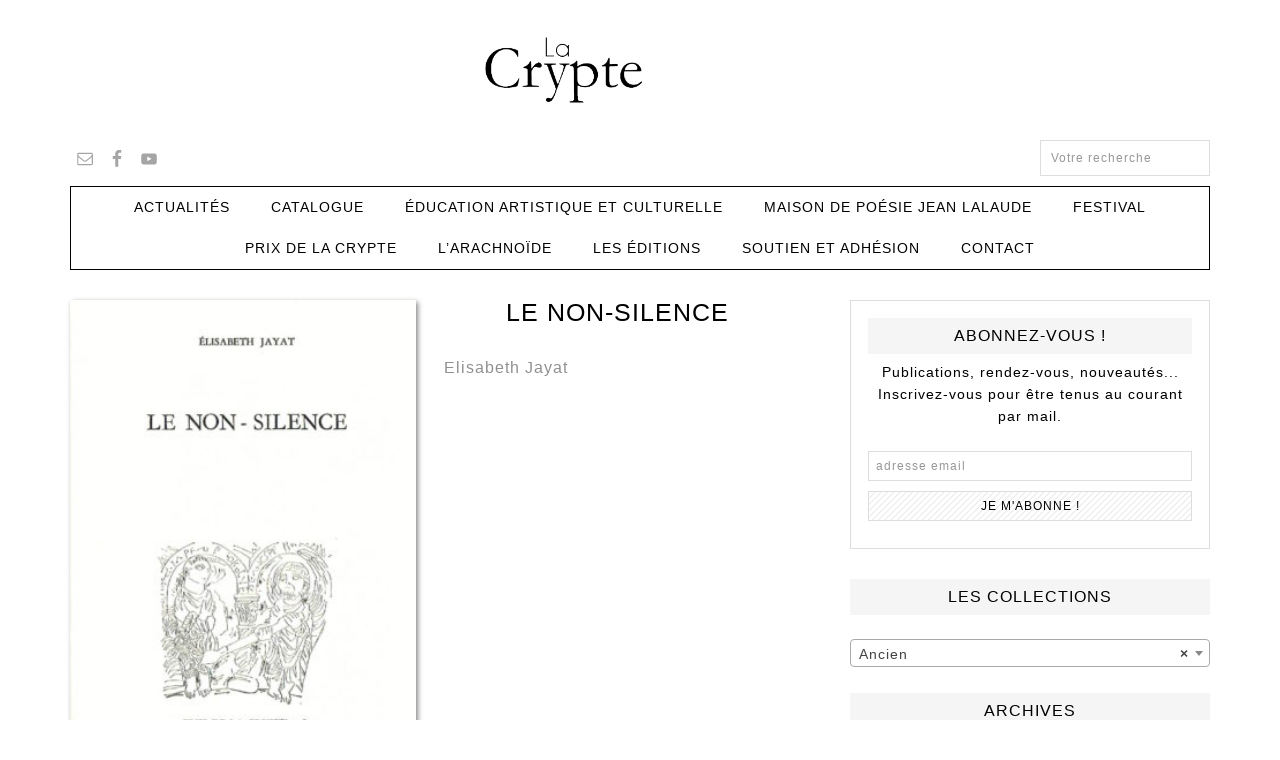

--- FILE ---
content_type: text/html; charset=UTF-8
request_url: https://www.editionsdelacrypte.fr/catalogue-editions-de-la-crypte/ancien/le-non-silence/
body_size: 14034
content:
<!DOCTYPE html>
<html lang="fr-FR">
<head >
<meta charset="UTF-8" />
<meta name="viewport" content="width=device-width, initial-scale=1" />
<title>Le non-silence – La Crypte</title>
<meta name='robots' content='max-image-preview:large' />

			<style type="text/css">
				.slide-excerpt { width: 50%; }
				.slide-excerpt { bottom: 0; }
				.slide-excerpt { left: 0; }
				.flexslider { max-width: 750px; max-height: 400px; }
				.slide-image { max-height: 400px; }
			</style>
			<style type="text/css">
				@media only screen
				and (min-device-width : 320px)
				and (max-device-width : 480px) {
					.slide-excerpt { display: none !important; }
				}
			</style> <link rel='dns-prefetch' href='//fonts.googleapis.com' />
<link rel="alternate" type="application/rss+xml" title="La Crypte &raquo; Flux" href="https://www.editionsdelacrypte.fr/feed/" />
<link rel="alternate" type="application/rss+xml" title="La Crypte &raquo; Flux des commentaires" href="https://www.editionsdelacrypte.fr/comments/feed/" />
<link rel="alternate" type="application/rss+xml" title="La Crypte &raquo; Le non-silence Flux des commentaires" href="https://www.editionsdelacrypte.fr/catalogue-editions-de-la-crypte/ancien/le-non-silence/feed/" />
<link rel="canonical" href="https://www.editionsdelacrypte.fr/catalogue-editions-de-la-crypte/ancien/le-non-silence/" />
<script type="text/javascript">
window._wpemojiSettings = {"baseUrl":"https:\/\/s.w.org\/images\/core\/emoji\/14.0.0\/72x72\/","ext":".png","svgUrl":"https:\/\/s.w.org\/images\/core\/emoji\/14.0.0\/svg\/","svgExt":".svg","source":{"concatemoji":"https:\/\/www.editionsdelacrypte.fr\/wp-includes\/js\/wp-emoji-release.min.js?ver=6.1.9"}};
/*! This file is auto-generated */
!function(e,a,t){var n,r,o,i=a.createElement("canvas"),p=i.getContext&&i.getContext("2d");function s(e,t){var a=String.fromCharCode,e=(p.clearRect(0,0,i.width,i.height),p.fillText(a.apply(this,e),0,0),i.toDataURL());return p.clearRect(0,0,i.width,i.height),p.fillText(a.apply(this,t),0,0),e===i.toDataURL()}function c(e){var t=a.createElement("script");t.src=e,t.defer=t.type="text/javascript",a.getElementsByTagName("head")[0].appendChild(t)}for(o=Array("flag","emoji"),t.supports={everything:!0,everythingExceptFlag:!0},r=0;r<o.length;r++)t.supports[o[r]]=function(e){if(p&&p.fillText)switch(p.textBaseline="top",p.font="600 32px Arial",e){case"flag":return s([127987,65039,8205,9895,65039],[127987,65039,8203,9895,65039])?!1:!s([55356,56826,55356,56819],[55356,56826,8203,55356,56819])&&!s([55356,57332,56128,56423,56128,56418,56128,56421,56128,56430,56128,56423,56128,56447],[55356,57332,8203,56128,56423,8203,56128,56418,8203,56128,56421,8203,56128,56430,8203,56128,56423,8203,56128,56447]);case"emoji":return!s([129777,127995,8205,129778,127999],[129777,127995,8203,129778,127999])}return!1}(o[r]),t.supports.everything=t.supports.everything&&t.supports[o[r]],"flag"!==o[r]&&(t.supports.everythingExceptFlag=t.supports.everythingExceptFlag&&t.supports[o[r]]);t.supports.everythingExceptFlag=t.supports.everythingExceptFlag&&!t.supports.flag,t.DOMReady=!1,t.readyCallback=function(){t.DOMReady=!0},t.supports.everything||(n=function(){t.readyCallback()},a.addEventListener?(a.addEventListener("DOMContentLoaded",n,!1),e.addEventListener("load",n,!1)):(e.attachEvent("onload",n),a.attachEvent("onreadystatechange",function(){"complete"===a.readyState&&t.readyCallback()})),(e=t.source||{}).concatemoji?c(e.concatemoji):e.wpemoji&&e.twemoji&&(c(e.twemoji),c(e.wpemoji)))}(window,document,window._wpemojiSettings);
</script>
<style type="text/css">
img.wp-smiley,
img.emoji {
	display: inline !important;
	border: none !important;
	box-shadow: none !important;
	height: 1em !important;
	width: 1em !important;
	margin: 0 0.07em !important;
	vertical-align: -0.1em !important;
	background: none !important;
	padding: 0 !important;
}
</style>
	<link rel='stylesheet' id='validate-engine-css-css' href='https://www.editionsdelacrypte.fr/wp-content/plugins/wysija-newsletters/css/validationEngine.jquery.css?ver=2.14' type='text/css' media='all' />
<link rel='stylesheet' id='genesis-simple-share-plugin-css-css' href='https://www.editionsdelacrypte.fr/wp-content/plugins/genesis-simple-share/assets/css/share.min.css?ver=0.1.0' type='text/css' media='all' />
<link rel='stylesheet' id='genesis-simple-share-genericons-css-css' href='https://www.editionsdelacrypte.fr/wp-content/plugins/genesis-simple-share/assets/css/genericons.min.css?ver=0.1.0' type='text/css' media='all' />
<link rel='stylesheet' id='fun-css' href='https://www.editionsdelacrypte.fr/wp-content/themes/fun/style.css?ver=1.0.0' type='text/css' media='all' />
<link rel='stylesheet' id='wp-block-library-css' href='https://www.editionsdelacrypte.fr/wp-includes/css/dist/block-library/style.min.css?ver=6.1.9' type='text/css' media='all' />
<link rel='stylesheet' id='wc-blocks-vendors-style-css' href='https://www.editionsdelacrypte.fr/wp-content/plugins/woocommerce/packages/woocommerce-blocks/build/wc-blocks-vendors-style.css?ver=9.6.5' type='text/css' media='all' />
<link rel='stylesheet' id='wc-blocks-style-css' href='https://www.editionsdelacrypte.fr/wp-content/plugins/woocommerce/packages/woocommerce-blocks/build/wc-blocks-style.css?ver=9.6.5' type='text/css' media='all' />
<link rel='stylesheet' id='classic-theme-styles-css' href='https://www.editionsdelacrypte.fr/wp-includes/css/classic-themes.min.css?ver=1' type='text/css' media='all' />
<style id='global-styles-inline-css' type='text/css'>
body{--wp--preset--color--black: #000000;--wp--preset--color--cyan-bluish-gray: #abb8c3;--wp--preset--color--white: #ffffff;--wp--preset--color--pale-pink: #f78da7;--wp--preset--color--vivid-red: #cf2e2e;--wp--preset--color--luminous-vivid-orange: #ff6900;--wp--preset--color--luminous-vivid-amber: #fcb900;--wp--preset--color--light-green-cyan: #7bdcb5;--wp--preset--color--vivid-green-cyan: #00d084;--wp--preset--color--pale-cyan-blue: #8ed1fc;--wp--preset--color--vivid-cyan-blue: #0693e3;--wp--preset--color--vivid-purple: #9b51e0;--wp--preset--gradient--vivid-cyan-blue-to-vivid-purple: linear-gradient(135deg,rgba(6,147,227,1) 0%,rgb(155,81,224) 100%);--wp--preset--gradient--light-green-cyan-to-vivid-green-cyan: linear-gradient(135deg,rgb(122,220,180) 0%,rgb(0,208,130) 100%);--wp--preset--gradient--luminous-vivid-amber-to-luminous-vivid-orange: linear-gradient(135deg,rgba(252,185,0,1) 0%,rgba(255,105,0,1) 100%);--wp--preset--gradient--luminous-vivid-orange-to-vivid-red: linear-gradient(135deg,rgba(255,105,0,1) 0%,rgb(207,46,46) 100%);--wp--preset--gradient--very-light-gray-to-cyan-bluish-gray: linear-gradient(135deg,rgb(238,238,238) 0%,rgb(169,184,195) 100%);--wp--preset--gradient--cool-to-warm-spectrum: linear-gradient(135deg,rgb(74,234,220) 0%,rgb(151,120,209) 20%,rgb(207,42,186) 40%,rgb(238,44,130) 60%,rgb(251,105,98) 80%,rgb(254,248,76) 100%);--wp--preset--gradient--blush-light-purple: linear-gradient(135deg,rgb(255,206,236) 0%,rgb(152,150,240) 100%);--wp--preset--gradient--blush-bordeaux: linear-gradient(135deg,rgb(254,205,165) 0%,rgb(254,45,45) 50%,rgb(107,0,62) 100%);--wp--preset--gradient--luminous-dusk: linear-gradient(135deg,rgb(255,203,112) 0%,rgb(199,81,192) 50%,rgb(65,88,208) 100%);--wp--preset--gradient--pale-ocean: linear-gradient(135deg,rgb(255,245,203) 0%,rgb(182,227,212) 50%,rgb(51,167,181) 100%);--wp--preset--gradient--electric-grass: linear-gradient(135deg,rgb(202,248,128) 0%,rgb(113,206,126) 100%);--wp--preset--gradient--midnight: linear-gradient(135deg,rgb(2,3,129) 0%,rgb(40,116,252) 100%);--wp--preset--duotone--dark-grayscale: url('#wp-duotone-dark-grayscale');--wp--preset--duotone--grayscale: url('#wp-duotone-grayscale');--wp--preset--duotone--purple-yellow: url('#wp-duotone-purple-yellow');--wp--preset--duotone--blue-red: url('#wp-duotone-blue-red');--wp--preset--duotone--midnight: url('#wp-duotone-midnight');--wp--preset--duotone--magenta-yellow: url('#wp-duotone-magenta-yellow');--wp--preset--duotone--purple-green: url('#wp-duotone-purple-green');--wp--preset--duotone--blue-orange: url('#wp-duotone-blue-orange');--wp--preset--font-size--small: 13px;--wp--preset--font-size--medium: 20px;--wp--preset--font-size--large: 36px;--wp--preset--font-size--x-large: 42px;--wp--preset--spacing--20: 0.44rem;--wp--preset--spacing--30: 0.67rem;--wp--preset--spacing--40: 1rem;--wp--preset--spacing--50: 1.5rem;--wp--preset--spacing--60: 2.25rem;--wp--preset--spacing--70: 3.38rem;--wp--preset--spacing--80: 5.06rem;}:where(.is-layout-flex){gap: 0.5em;}body .is-layout-flow > .alignleft{float: left;margin-inline-start: 0;margin-inline-end: 2em;}body .is-layout-flow > .alignright{float: right;margin-inline-start: 2em;margin-inline-end: 0;}body .is-layout-flow > .aligncenter{margin-left: auto !important;margin-right: auto !important;}body .is-layout-constrained > .alignleft{float: left;margin-inline-start: 0;margin-inline-end: 2em;}body .is-layout-constrained > .alignright{float: right;margin-inline-start: 2em;margin-inline-end: 0;}body .is-layout-constrained > .aligncenter{margin-left: auto !important;margin-right: auto !important;}body .is-layout-constrained > :where(:not(.alignleft):not(.alignright):not(.alignfull)){max-width: var(--wp--style--global--content-size);margin-left: auto !important;margin-right: auto !important;}body .is-layout-constrained > .alignwide{max-width: var(--wp--style--global--wide-size);}body .is-layout-flex{display: flex;}body .is-layout-flex{flex-wrap: wrap;align-items: center;}body .is-layout-flex > *{margin: 0;}:where(.wp-block-columns.is-layout-flex){gap: 2em;}.has-black-color{color: var(--wp--preset--color--black) !important;}.has-cyan-bluish-gray-color{color: var(--wp--preset--color--cyan-bluish-gray) !important;}.has-white-color{color: var(--wp--preset--color--white) !important;}.has-pale-pink-color{color: var(--wp--preset--color--pale-pink) !important;}.has-vivid-red-color{color: var(--wp--preset--color--vivid-red) !important;}.has-luminous-vivid-orange-color{color: var(--wp--preset--color--luminous-vivid-orange) !important;}.has-luminous-vivid-amber-color{color: var(--wp--preset--color--luminous-vivid-amber) !important;}.has-light-green-cyan-color{color: var(--wp--preset--color--light-green-cyan) !important;}.has-vivid-green-cyan-color{color: var(--wp--preset--color--vivid-green-cyan) !important;}.has-pale-cyan-blue-color{color: var(--wp--preset--color--pale-cyan-blue) !important;}.has-vivid-cyan-blue-color{color: var(--wp--preset--color--vivid-cyan-blue) !important;}.has-vivid-purple-color{color: var(--wp--preset--color--vivid-purple) !important;}.has-black-background-color{background-color: var(--wp--preset--color--black) !important;}.has-cyan-bluish-gray-background-color{background-color: var(--wp--preset--color--cyan-bluish-gray) !important;}.has-white-background-color{background-color: var(--wp--preset--color--white) !important;}.has-pale-pink-background-color{background-color: var(--wp--preset--color--pale-pink) !important;}.has-vivid-red-background-color{background-color: var(--wp--preset--color--vivid-red) !important;}.has-luminous-vivid-orange-background-color{background-color: var(--wp--preset--color--luminous-vivid-orange) !important;}.has-luminous-vivid-amber-background-color{background-color: var(--wp--preset--color--luminous-vivid-amber) !important;}.has-light-green-cyan-background-color{background-color: var(--wp--preset--color--light-green-cyan) !important;}.has-vivid-green-cyan-background-color{background-color: var(--wp--preset--color--vivid-green-cyan) !important;}.has-pale-cyan-blue-background-color{background-color: var(--wp--preset--color--pale-cyan-blue) !important;}.has-vivid-cyan-blue-background-color{background-color: var(--wp--preset--color--vivid-cyan-blue) !important;}.has-vivid-purple-background-color{background-color: var(--wp--preset--color--vivid-purple) !important;}.has-black-border-color{border-color: var(--wp--preset--color--black) !important;}.has-cyan-bluish-gray-border-color{border-color: var(--wp--preset--color--cyan-bluish-gray) !important;}.has-white-border-color{border-color: var(--wp--preset--color--white) !important;}.has-pale-pink-border-color{border-color: var(--wp--preset--color--pale-pink) !important;}.has-vivid-red-border-color{border-color: var(--wp--preset--color--vivid-red) !important;}.has-luminous-vivid-orange-border-color{border-color: var(--wp--preset--color--luminous-vivid-orange) !important;}.has-luminous-vivid-amber-border-color{border-color: var(--wp--preset--color--luminous-vivid-amber) !important;}.has-light-green-cyan-border-color{border-color: var(--wp--preset--color--light-green-cyan) !important;}.has-vivid-green-cyan-border-color{border-color: var(--wp--preset--color--vivid-green-cyan) !important;}.has-pale-cyan-blue-border-color{border-color: var(--wp--preset--color--pale-cyan-blue) !important;}.has-vivid-cyan-blue-border-color{border-color: var(--wp--preset--color--vivid-cyan-blue) !important;}.has-vivid-purple-border-color{border-color: var(--wp--preset--color--vivid-purple) !important;}.has-vivid-cyan-blue-to-vivid-purple-gradient-background{background: var(--wp--preset--gradient--vivid-cyan-blue-to-vivid-purple) !important;}.has-light-green-cyan-to-vivid-green-cyan-gradient-background{background: var(--wp--preset--gradient--light-green-cyan-to-vivid-green-cyan) !important;}.has-luminous-vivid-amber-to-luminous-vivid-orange-gradient-background{background: var(--wp--preset--gradient--luminous-vivid-amber-to-luminous-vivid-orange) !important;}.has-luminous-vivid-orange-to-vivid-red-gradient-background{background: var(--wp--preset--gradient--luminous-vivid-orange-to-vivid-red) !important;}.has-very-light-gray-to-cyan-bluish-gray-gradient-background{background: var(--wp--preset--gradient--very-light-gray-to-cyan-bluish-gray) !important;}.has-cool-to-warm-spectrum-gradient-background{background: var(--wp--preset--gradient--cool-to-warm-spectrum) !important;}.has-blush-light-purple-gradient-background{background: var(--wp--preset--gradient--blush-light-purple) !important;}.has-blush-bordeaux-gradient-background{background: var(--wp--preset--gradient--blush-bordeaux) !important;}.has-luminous-dusk-gradient-background{background: var(--wp--preset--gradient--luminous-dusk) !important;}.has-pale-ocean-gradient-background{background: var(--wp--preset--gradient--pale-ocean) !important;}.has-electric-grass-gradient-background{background: var(--wp--preset--gradient--electric-grass) !important;}.has-midnight-gradient-background{background: var(--wp--preset--gradient--midnight) !important;}.has-small-font-size{font-size: var(--wp--preset--font-size--small) !important;}.has-medium-font-size{font-size: var(--wp--preset--font-size--medium) !important;}.has-large-font-size{font-size: var(--wp--preset--font-size--large) !important;}.has-x-large-font-size{font-size: var(--wp--preset--font-size--x-large) !important;}
.wp-block-navigation a:where(:not(.wp-element-button)){color: inherit;}
:where(.wp-block-columns.is-layout-flex){gap: 2em;}
.wp-block-pullquote{font-size: 1.5em;line-height: 1.6;}
</style>
<link rel='stylesheet' id='contact-form-7-css' href='https://www.editionsdelacrypte.fr/wp-content/plugins/contact-form-7/includes/css/styles.css?ver=5.7.4' type='text/css' media='all' />
<link rel='stylesheet' id='responsive-lightbox-fancybox-css' href='https://www.editionsdelacrypte.fr/wp-content/plugins/responsive-lightbox/assets/fancybox/jquery.fancybox.min.css?ver=2.4.4' type='text/css' media='all' />
<link rel='stylesheet' id='wpmenucart-css' href='https://www.editionsdelacrypte.fr/wp-content/plugins/woocommerce-menu-bar-cart/assets/css/wpmenucart-main.min.css?ver=2.13.1' type='text/css' media='all' />
<link rel='stylesheet' id='woocommerce-layout-css' href='https://www.editionsdelacrypte.fr/wp-content/plugins/woocommerce/assets/css/woocommerce-layout.css?ver=7.5.0' type='text/css' media='all' />
<link rel='stylesheet' id='woocommerce-smallscreen-css' href='https://www.editionsdelacrypte.fr/wp-content/plugins/woocommerce/assets/css/woocommerce-smallscreen.css?ver=7.5.0' type='text/css' media='only screen and (max-width: 768px)' />
<link rel='stylesheet' id='woocommerce-general-css' href='https://www.editionsdelacrypte.fr/wp-content/plugins/woocommerce/assets/css/woocommerce.css?ver=7.5.0' type='text/css' media='all' />
<style id='woocommerce-inline-inline-css' type='text/css'>
.woocommerce form .form-row .required { visibility: visible; }
</style>
<link rel='stylesheet' id='dashicons-css' href='https://www.editionsdelacrypte.fr/wp-includes/css/dashicons.min.css?ver=6.1.9' type='text/css' media='all' />
<link rel='stylesheet' id='simple-social-icons-font-css' href='https://www.editionsdelacrypte.fr/wp-content/plugins/simple-social-icons/css/style.css?ver=3.0.2' type='text/css' media='all' />
<link rel='stylesheet' id='frs-css-css' href='https://www.editionsdelacrypte.fr/wp-content/plugins/fluid-responsive-slideshow/css/frs.css?ver=2.3.1' type='text/css' media='all' />
<link rel='stylesheet' id='frs-position-css' href='https://www.editionsdelacrypte.fr/wp-content/plugins/fluid-responsive-slideshow/css/frs-position.css?ver=2.3.1' type='text/css' media='all' />
<link rel='stylesheet' id='OpenSans-css' href='https://fonts.googleapis.com/css?family=Open+Sans%3A400italic%2C700italic%2C400%2C700&#038;ver=2.3.1' type='text/css' media='all' />
<link rel='stylesheet' id='slider_styles-css' href='https://www.editionsdelacrypte.fr/wp-content/plugins/genesis-responsive-slider/assets/style.css?ver=1.0.1' type='text/css' media='all' />
<script type='text/javascript' src='https://www.editionsdelacrypte.fr/wp-includes/js/jquery/jquery.min.js?ver=3.6.1' id='jquery-core-js'></script>
<script type='text/javascript' src='https://www.editionsdelacrypte.fr/wp-includes/js/jquery/jquery-migrate.min.js?ver=3.3.2' id='jquery-migrate-js'></script>
<script type='text/javascript' src='https://www.editionsdelacrypte.fr/wp-content/plugins/fluid-responsive-slideshow/js/frs.js?ver=2.3.1' id='fluid-responsive-slideshow-js'></script>
<script type='text/javascript' src='https://www.editionsdelacrypte.fr/wp-content/plugins/fluid-responsive-slideshow/js/jquery.touchSwipe.min.js?ver=6.1.9' id='touchSwipe_js-js'></script>
<script type='text/javascript' src='https://www.editionsdelacrypte.fr/wp-content/plugins/fluid-responsive-slideshow/js/imagesloaded.min.js?ver=2.3.1' id='images-loaded-js'></script>
<script type='text/javascript' src='https://www.editionsdelacrypte.fr/wp-content/plugins/genesis-simple-share/assets/js/sharrre/jquery.sharrre.min.js?ver=0.1.0' id='genesis-simple-share-plugin-js-js'></script>
<script type='text/javascript' src='https://www.editionsdelacrypte.fr/wp-content/plugins/genesis-simple-share/assets/js/waypoints.min.js?ver=0.1.0' id='genesis-simple-share-waypoint-js-js'></script>
<script type='text/javascript' src='https://www.editionsdelacrypte.fr/wp-content/plugins/responsive-lightbox/assets/infinitescroll/infinite-scroll.pkgd.min.js?ver=6.1.9' id='responsive-lightbox-infinite-scroll-js'></script>
<link rel="https://api.w.org/" href="https://www.editionsdelacrypte.fr/wp-json/" /><link rel="alternate" type="application/json" href="https://www.editionsdelacrypte.fr/wp-json/wp/v2/product/1806" /><link rel="EditURI" type="application/rsd+xml" title="RSD" href="https://www.editionsdelacrypte.fr/xmlrpc.php?rsd" />
<link rel="alternate" type="application/json+oembed" href="https://www.editionsdelacrypte.fr/wp-json/oembed/1.0/embed?url=https%3A%2F%2Fwww.editionsdelacrypte.fr%2Fcatalogue-editions-de-la-crypte%2Fancien%2Fle-non-silence%2F" />
<link rel="alternate" type="text/xml+oembed" href="https://www.editionsdelacrypte.fr/wp-json/oembed/1.0/embed?url=https%3A%2F%2Fwww.editionsdelacrypte.fr%2Fcatalogue-editions-de-la-crypte%2Fancien%2Fle-non-silence%2F&#038;format=xml" />
<link rel="pingback" href="https://www.editionsdelacrypte.fr/xmlrpc.php" />
<script>
  (function(i,s,o,g,r,a,m){i['GoogleAnalyticsObject']=r;i[r]=i[r]||function(){
  (i[r].q=i[r].q||[]).push(arguments)},i[r].l=1*new Date();a=s.createElement(o),
  m=s.getElementsByTagName(o)[0];a.async=1;a.src=g;m.parentNode.insertBefore(a,m)
  })(window,document,'script','//www.google-analytics.com/analytics.js','ga');

  ga('create', 'UA-31130006-1', 'auto');
  ga('send', 'pageview');

</script><style type="text/css">.site-title a { background: url(https://www.editionsdelacrypte.fr/wp-content/uploads/2023/10/LogoCrypte_noir-copie.jpg) no-repeat !important; }</style>
	<noscript><style>.woocommerce-product-gallery{ opacity: 1 !important; }</style></noscript>
	<meta name="generator" content="Elementor 3.11.5; features: e_dom_optimization, a11y_improvements; settings: css_print_method-external, google_font-enabled, font_display-auto">
<link rel="icon" href="https://www.editionsdelacrypte.fr/wp-content/uploads/2022/03/cropped-image-marie-de-quatrebarbes-rec-32x32.jpg" sizes="32x32" />
<link rel="icon" href="https://www.editionsdelacrypte.fr/wp-content/uploads/2022/03/cropped-image-marie-de-quatrebarbes-rec-192x192.jpg" sizes="192x192" />
<link rel="apple-touch-icon" href="https://www.editionsdelacrypte.fr/wp-content/uploads/2022/03/cropped-image-marie-de-quatrebarbes-rec-180x180.jpg" />
<meta name="msapplication-TileImage" content="https://www.editionsdelacrypte.fr/wp-content/uploads/2022/03/cropped-image-marie-de-quatrebarbes-rec-270x270.jpg" />
</head>
<body class="product-template-default single single-product postid-1806 theme-genesis woocommerce woocommerce-page woocommerce-no-js custom-header header-image header-full-width content-sidebar genesis-breadcrumbs-hidden genesis-footer-widgets-visible elementor-default elementor-kit-4732" itemscope itemtype="https://schema.org/WebPage"><svg xmlns="http://www.w3.org/2000/svg" viewBox="0 0 0 0" width="0" height="0" focusable="false" role="none" style="visibility: hidden; position: absolute; left: -9999px; overflow: hidden;" ><defs><filter id="wp-duotone-dark-grayscale"><feColorMatrix color-interpolation-filters="sRGB" type="matrix" values=" .299 .587 .114 0 0 .299 .587 .114 0 0 .299 .587 .114 0 0 .299 .587 .114 0 0 " /><feComponentTransfer color-interpolation-filters="sRGB" ><feFuncR type="table" tableValues="0 0.49803921568627" /><feFuncG type="table" tableValues="0 0.49803921568627" /><feFuncB type="table" tableValues="0 0.49803921568627" /><feFuncA type="table" tableValues="1 1" /></feComponentTransfer><feComposite in2="SourceGraphic" operator="in" /></filter></defs></svg><svg xmlns="http://www.w3.org/2000/svg" viewBox="0 0 0 0" width="0" height="0" focusable="false" role="none" style="visibility: hidden; position: absolute; left: -9999px; overflow: hidden;" ><defs><filter id="wp-duotone-grayscale"><feColorMatrix color-interpolation-filters="sRGB" type="matrix" values=" .299 .587 .114 0 0 .299 .587 .114 0 0 .299 .587 .114 0 0 .299 .587 .114 0 0 " /><feComponentTransfer color-interpolation-filters="sRGB" ><feFuncR type="table" tableValues="0 1" /><feFuncG type="table" tableValues="0 1" /><feFuncB type="table" tableValues="0 1" /><feFuncA type="table" tableValues="1 1" /></feComponentTransfer><feComposite in2="SourceGraphic" operator="in" /></filter></defs></svg><svg xmlns="http://www.w3.org/2000/svg" viewBox="0 0 0 0" width="0" height="0" focusable="false" role="none" style="visibility: hidden; position: absolute; left: -9999px; overflow: hidden;" ><defs><filter id="wp-duotone-purple-yellow"><feColorMatrix color-interpolation-filters="sRGB" type="matrix" values=" .299 .587 .114 0 0 .299 .587 .114 0 0 .299 .587 .114 0 0 .299 .587 .114 0 0 " /><feComponentTransfer color-interpolation-filters="sRGB" ><feFuncR type="table" tableValues="0.54901960784314 0.98823529411765" /><feFuncG type="table" tableValues="0 1" /><feFuncB type="table" tableValues="0.71764705882353 0.25490196078431" /><feFuncA type="table" tableValues="1 1" /></feComponentTransfer><feComposite in2="SourceGraphic" operator="in" /></filter></defs></svg><svg xmlns="http://www.w3.org/2000/svg" viewBox="0 0 0 0" width="0" height="0" focusable="false" role="none" style="visibility: hidden; position: absolute; left: -9999px; overflow: hidden;" ><defs><filter id="wp-duotone-blue-red"><feColorMatrix color-interpolation-filters="sRGB" type="matrix" values=" .299 .587 .114 0 0 .299 .587 .114 0 0 .299 .587 .114 0 0 .299 .587 .114 0 0 " /><feComponentTransfer color-interpolation-filters="sRGB" ><feFuncR type="table" tableValues="0 1" /><feFuncG type="table" tableValues="0 0.27843137254902" /><feFuncB type="table" tableValues="0.5921568627451 0.27843137254902" /><feFuncA type="table" tableValues="1 1" /></feComponentTransfer><feComposite in2="SourceGraphic" operator="in" /></filter></defs></svg><svg xmlns="http://www.w3.org/2000/svg" viewBox="0 0 0 0" width="0" height="0" focusable="false" role="none" style="visibility: hidden; position: absolute; left: -9999px; overflow: hidden;" ><defs><filter id="wp-duotone-midnight"><feColorMatrix color-interpolation-filters="sRGB" type="matrix" values=" .299 .587 .114 0 0 .299 .587 .114 0 0 .299 .587 .114 0 0 .299 .587 .114 0 0 " /><feComponentTransfer color-interpolation-filters="sRGB" ><feFuncR type="table" tableValues="0 0" /><feFuncG type="table" tableValues="0 0.64705882352941" /><feFuncB type="table" tableValues="0 1" /><feFuncA type="table" tableValues="1 1" /></feComponentTransfer><feComposite in2="SourceGraphic" operator="in" /></filter></defs></svg><svg xmlns="http://www.w3.org/2000/svg" viewBox="0 0 0 0" width="0" height="0" focusable="false" role="none" style="visibility: hidden; position: absolute; left: -9999px; overflow: hidden;" ><defs><filter id="wp-duotone-magenta-yellow"><feColorMatrix color-interpolation-filters="sRGB" type="matrix" values=" .299 .587 .114 0 0 .299 .587 .114 0 0 .299 .587 .114 0 0 .299 .587 .114 0 0 " /><feComponentTransfer color-interpolation-filters="sRGB" ><feFuncR type="table" tableValues="0.78039215686275 1" /><feFuncG type="table" tableValues="0 0.94901960784314" /><feFuncB type="table" tableValues="0.35294117647059 0.47058823529412" /><feFuncA type="table" tableValues="1 1" /></feComponentTransfer><feComposite in2="SourceGraphic" operator="in" /></filter></defs></svg><svg xmlns="http://www.w3.org/2000/svg" viewBox="0 0 0 0" width="0" height="0" focusable="false" role="none" style="visibility: hidden; position: absolute; left: -9999px; overflow: hidden;" ><defs><filter id="wp-duotone-purple-green"><feColorMatrix color-interpolation-filters="sRGB" type="matrix" values=" .299 .587 .114 0 0 .299 .587 .114 0 0 .299 .587 .114 0 0 .299 .587 .114 0 0 " /><feComponentTransfer color-interpolation-filters="sRGB" ><feFuncR type="table" tableValues="0.65098039215686 0.40392156862745" /><feFuncG type="table" tableValues="0 1" /><feFuncB type="table" tableValues="0.44705882352941 0.4" /><feFuncA type="table" tableValues="1 1" /></feComponentTransfer><feComposite in2="SourceGraphic" operator="in" /></filter></defs></svg><svg xmlns="http://www.w3.org/2000/svg" viewBox="0 0 0 0" width="0" height="0" focusable="false" role="none" style="visibility: hidden; position: absolute; left: -9999px; overflow: hidden;" ><defs><filter id="wp-duotone-blue-orange"><feColorMatrix color-interpolation-filters="sRGB" type="matrix" values=" .299 .587 .114 0 0 .299 .587 .114 0 0 .299 .587 .114 0 0 .299 .587 .114 0 0 " /><feComponentTransfer color-interpolation-filters="sRGB" ><feFuncR type="table" tableValues="0.098039215686275 1" /><feFuncG type="table" tableValues="0 0.66274509803922" /><feFuncB type="table" tableValues="0.84705882352941 0.41960784313725" /><feFuncA type="table" tableValues="1 1" /></feComponentTransfer><feComposite in2="SourceGraphic" operator="in" /></filter></defs></svg><div id="fb-root"></div>
<script>(function(d, s, id) {
  var js, fjs = d.getElementsByTagName(s)[0];
  if (d.getElementById(id)) return;
  js = d.createElement(s); js.id = id;
  js.src = "//connect.facebook.net/fr_FR/sdk.js#xfbml=1&version=v2.3";
  fjs.parentNode.insertBefore(js, fjs);
}(document, 'script', 'facebook-jssdk'));</script><div class="site-container"><header class="site-header" itemscope itemtype="https://schema.org/WPHeader"><div class="wrap"><div class="title-area"><p class="site-title" itemprop="headline"><a href="https://www.editionsdelacrypte.fr/">La Crypte</a></p><p class="site-description" itemprop="description">éditions - poésie contemporaine</p></div></div></header><div class="header-top"><div class="wrap"><div class="left-header"><section id="simple-social-icons-2" class="widget-impair widget-dernier widget-premier widget-1 widget simple-social-icons"><div class="widget-wrap"><ul class="alignleft"><li class="ssi-email"><a href="mailto:contact@editionsdelacrypte.fr" ><svg role="img" class="social-email" aria-labelledby="social-email-2"><title id="social-email-2">Adresse mail</title><use xlink:href="https://www.editionsdelacrypte.fr/wp-content/plugins/simple-social-icons/symbol-defs.svg#social-email"></use></svg></a></li><li class="ssi-facebook"><a href="https://www.facebook.com/editions.crypte" target="_blank" rel="noopener noreferrer"><svg role="img" class="social-facebook" aria-labelledby="social-facebook-2"><title id="social-facebook-2">Facebook</title><use xlink:href="https://www.editionsdelacrypte.fr/wp-content/plugins/simple-social-icons/symbol-defs.svg#social-facebook"></use></svg></a></li><li class="ssi-youtube"><a href="https://www.youtube.com/channel/UCBwfIRS-v8tQfXw7coMTxMw" target="_blank" rel="noopener noreferrer"><svg role="img" class="social-youtube" aria-labelledby="social-youtube-2"><title id="social-youtube-2">YouTube</title><use xlink:href="https://www.editionsdelacrypte.fr/wp-content/plugins/simple-social-icons/symbol-defs.svg#social-youtube"></use></svg></a></li></ul></div></section>
</div><div class="right-header"><section id="search-2" class="widget-impair widget-dernier widget-premier widget-1 widget widget_search"><div class="widget-wrap"><form class="search-form" method="get" action="https://www.editionsdelacrypte.fr/" role="search" itemprop="potentialAction" itemscope itemtype="https://schema.org/SearchAction"><input class="search-form-input" type="search" name="s" id="searchform-1" placeholder="Votre recherche" itemprop="query-input"><input class="search-form-submit" type="submit" value="Search"><meta content="https://www.editionsdelacrypte.fr/?s={s}" itemprop="target"></form></div></section>
</div></div></div><nav class="nav-primary" aria-label="Main" itemscope itemtype="https://schema.org/SiteNavigationElement"><div class="wrap"><ul id="menu-menu-principal" class="menu genesis-nav-menu menu-primary"><li id="menu-item-1385" class="menu-item menu-item-type-taxonomy menu-item-object-category menu-item-1385"><a href="https://www.editionsdelacrypte.fr/categories/actualites/" itemprop="url"><span itemprop="name">Actualités</span></a></li>
<li id="menu-item-1494" class="menu-item menu-item-type-post_type menu-item-object-page current_page_parent menu-item-1494"><a href="https://www.editionsdelacrypte.fr/catalogue-editions-de-la-crypte/" itemprop="url"><span itemprop="name">Catalogue</span></a></li>
<li id="menu-item-4550" class="menu-item menu-item-type-post_type menu-item-object-page menu-item-4550"><a href="https://www.editionsdelacrypte.fr/educ/" itemprop="url"><span itemprop="name">Éducation artistique et culturelle</span></a></li>
<li id="menu-item-4551" class="menu-item menu-item-type-post_type menu-item-object-page menu-item-4551"><a href="https://www.editionsdelacrypte.fr/les-maisons-de-la-poesie/" itemprop="url"><span itemprop="name">Maison de Poésie Jean Lalaude</span></a></li>
<li id="menu-item-4573" class="menu-item menu-item-type-post_type menu-item-object-page menu-item-4573"><a href="https://www.editionsdelacrypte.fr/festival-moins-les-murs/" itemprop="url"><span itemprop="name">Festival</span></a></li>
<li id="menu-item-46" class="menu-item menu-item-type-post_type menu-item-object-page menu-item-46"><a href="https://www.editionsdelacrypte.fr/prix-crypte/" itemprop="url"><span itemprop="name">Prix de La Crypte</span></a></li>
<li id="menu-item-6587" class="menu-item menu-item-type-post_type menu-item-object-page menu-item-6587"><a href="https://www.editionsdelacrypte.fr/larachnoide/" itemprop="url"><span itemprop="name">L&rsquo;arachnoïde</span></a></li>
<li id="menu-item-1387" class="menu-item menu-item-type-post_type menu-item-object-page menu-item-has-children menu-item-1387"><a href="https://www.editionsdelacrypte.fr/editions-crypte/" itemprop="url"><span itemprop="name">Les éditions</span></a>
<ul class="sub-menu">
	<li id="menu-item-1388" class="menu-item menu-item-type-post_type menu-item-object-page menu-item-1388"><a href="https://www.editionsdelacrypte.fr/editions-crypte/histoire-des-editions-de-la-crypte/" itemprop="url"><span itemprop="name">Notre histoire</span></a></li>
	<li id="menu-item-1489" class="menu-item menu-item-type-taxonomy menu-item-object-category menu-item-1489"><a href="https://www.editionsdelacrypte.fr/categories/en-images/" itemprop="url"><span itemprop="name">En images</span></a></li>
</ul>
</li>
<li id="menu-item-5998" class="menu-item menu-item-type-post_type menu-item-object-page menu-item-5998"><a href="https://www.editionsdelacrypte.fr/mecenat-et-partenariats/" itemprop="url"><span itemprop="name">Soutien et adhésion</span></a></li>
<li id="menu-item-238" class="menu-item menu-item-type-post_type menu-item-object-page menu-item-238"><a href="https://www.editionsdelacrypte.fr/contact-lc/" itemprop="url"><span itemprop="name">Contact</span></a></li>
</ul></div></nav><div class="site-inner"><div class="content-sidebar-wrap"><main class="content"><div class="woocommerce-notices-wrapper"></div>
			<div id="product-1806" class="post-1806 product type-product status-publish has-post-thumbnail product_cat-ancien product_tag-elisabeth-jayat entry gs-1 gs-odd gs-even gs-featured-content-entry first instock shipping-taxable product-type-simple">
				<div class="woocommerce-product-gallery woocommerce-product-gallery--with-images woocommerce-product-gallery--columns-4 images" data-columns="4" style="opacity: 0; transition: opacity .25s ease-in-out;">
	<figure class="woocommerce-product-gallery__wrapper">
		<div data-thumb="https://www.editionsdelacrypte.fr/wp-content/uploads/2015/04/31011417-page-001-100x100.jpg" data-thumb-alt="" class="woocommerce-product-gallery__image"><a href="https://www.editionsdelacrypte.fr/wp-content/uploads/2015/04/31011417-page-001.jpg"><img width="300" height="413" src="https://www.editionsdelacrypte.fr/wp-content/uploads/2015/04/31011417-page-001-300x413.jpg" class="wp-post-image" alt="" decoding="async" loading="lazy" title="couv-LeNonSilence" data-caption="" data-src="https://www.editionsdelacrypte.fr/wp-content/uploads/2015/04/31011417-page-001.jpg" data-large_image="https://www.editionsdelacrypte.fr/wp-content/uploads/2015/04/31011417-page-001.jpg" data-large_image_width="1750" data-large_image_height="2412" srcset="https://www.editionsdelacrypte.fr/wp-content/uploads/2015/04/31011417-page-001-300x413.jpg 300w, https://www.editionsdelacrypte.fr/wp-content/uploads/2015/04/31011417-page-001-218x300.jpg 218w, https://www.editionsdelacrypte.fr/wp-content/uploads/2015/04/31011417-page-001-743x1024.jpg 743w, https://www.editionsdelacrypte.fr/wp-content/uploads/2015/04/31011417-page-001-600x827.jpg 600w, https://www.editionsdelacrypte.fr/wp-content/uploads/2015/04/31011417-page-001.jpg 1750w" sizes="(max-width: 300px) 100vw, 300px" /></a></div>	</figure>
</div>

				<div class="summary">
					<h1 class="product_title entry-title">Le non-silence</h1><p class="price"></p>
<div class="woocommerce-product-details__short-description">
	<p><a href="http://www.editionsdelacrypte.fr/auteurs/elisabeth-jayat/">Elisabeth Jayat</a></p>
</div>
<div class="product_meta">

	
	
	<span class="posted_in">Catégorie : <a href="https://www.editionsdelacrypte.fr/collection/ancien/" rel="tag">Ancien</a></span>
	<span class="tagged_as">Étiquette : <a href="https://www.editionsdelacrypte.fr/oeuvres-par-auteur/elisabeth-jayat/" rel="tag">Elisabeth Jayat</a></span>
	
</div>
				</div>

				
	<div class="woocommerce-tabs wc-tabs-wrapper">
		<ul class="tabs wc-tabs" role="tablist">
							<li class="description_tab" id="tab-title-description" role="tab" aria-controls="tab-description">
					<a href="#tab-description">
						Extrait					</a>
				</li>
							<li class="reviews_tab" id="tab-title-reviews" role="tab" aria-controls="tab-reviews">
					<a href="#tab-reviews">
						Avis (0)					</a>
				</li>
					</ul>
					<div class="woocommerce-Tabs-panel woocommerce-Tabs-panel--description panel entry-content wc-tab" id="tab-description" role="tabpanel" aria-labelledby="tab-title-description">
				<h2>Extrait</h2><p>la nuit descend<br />
comme un corsage brodé d’empires<br />
invite coeur<br />
et rose rouge<br />
voilà, je prends<br />
le château de tous les silences<br />
pour la plus belle de tes absences</p>
<p>&#8211; &#8211; &#8211; &#8211; &#8211; &#8211; &#8211;</p>
<p>et certains soirs<br />
descendre vers la mer<br />
derrière moi<br />
les loups<br />
grimés dans leurs yeux mauves</p>
			</div>
					<div class="woocommerce-Tabs-panel woocommerce-Tabs-panel--reviews panel entry-content wc-tab" id="tab-reviews" role="tabpanel" aria-labelledby="tab-title-reviews">
				<div id="reviews" class="woocommerce-Reviews">
	<div id="comments">
		<h2 class="woocommerce-Reviews-title">
			Avis		</h2>

					<p class="woocommerce-noreviews">Il n’y a pas encore d’avis.</p>
			</div>

			<div id="review_form_wrapper">
			<div id="review_form">
					<div id="respond" class="comment-respond">
		<span id="reply-title" class="comment-reply-title">Soyez le premier à laisser votre avis sur &ldquo;Le non-silence&rdquo; <small><a rel="nofollow" id="cancel-comment-reply-link" href="/catalogue-editions-de-la-crypte/ancien/le-non-silence/#respond" style="display:none;">Annuler la réponse</a></small></span><form action="https://www.editionsdelacrypte.fr/wp-comments-post.php" method="post" id="commentform" class="comment-form" novalidate><p class="comment-notes"><span id="email-notes">Votre adresse e-mail ne sera pas publiée.</span> <span class="required-field-message">Les champs obligatoires sont indiqués avec <span class="required">*</span></span></p><p class="comment-form-comment"><label for="comment">Votre avis&nbsp;<span class="required">*</span></label><textarea id="comment" name="comment" cols="45" rows="8" required></textarea></p><p class="comment-form-author"><label for="author">Nom&nbsp;<span class="required">*</span></label><input id="author" name="author" type="text" value="" size="30" required /></p>
<p class="comment-form-email"><label for="email">E-mail &nbsp;<span class="required">*</span></label><input id="email" name="email" type="email" value="" size="30" required /></p>
<p class="comment-form-cookies-consent"><input id="wp-comment-cookies-consent" name="wp-comment-cookies-consent" type="checkbox" value="yes" /> <label for="wp-comment-cookies-consent">Enregistrer mon nom, mon e-mail et mon site dans le navigateur pour mon prochain commentaire.</label></p>
<p class="form-submit"><input name="submit" type="submit" id="submit" class="submit" value="Soumettre" /> <input type='hidden' name='comment_post_ID' value='1806' id='comment_post_ID' />
<input type='hidden' name='comment_parent' id='comment_parent' value='0' />
</p><p style="display: none;"><input type="hidden" id="akismet_comment_nonce" name="akismet_comment_nonce" value="db97954900" /></p><p class="wysija-after-comment"><label for="wysija-box-after-comment"><input type="checkbox" id="wysija-box-after-comment" value="1" name="wysija[comment_subscribe]">Oui, ajoutez moi à votre liste de diffusion.</label></p><p style="display: none !important;"><label>&#916;<textarea name="ak_hp_textarea" cols="45" rows="8" maxlength="100"></textarea></label><input type="hidden" id="ak_js_1" name="ak_js" value="19"/><script>document.getElementById( "ak_js_1" ).setAttribute( "value", ( new Date() ).getTime() );</script></p></form>	</div><!-- #respond -->
				</div>
		</div>
	
	<div class="clear"></div>
</div>
			</div>
		
			</div>


	<section class="related products">

					<h2>Produits similaires</h2>
				
		<ul class="products columns-4">

			
					<li class="entry gs-1 gs-odd gs-even gs-featured-content-entry product type-product post-1811 status-publish first instock product_cat-ancien product_tag-eric-sautou has-post-thumbnail shipping-taxable product-type-simple">
	<a href="https://www.editionsdelacrypte.fr/catalogue-editions-de-la-crypte/ancien/cest-a-peine-sil-pleut/" class="woocommerce-LoopProduct-link woocommerce-loop-product__link"><img width="150" height="214" src="https://www.editionsdelacrypte.fr/wp-content/uploads/2015/04/couverture-indisponible-150x214.jpg" class="attachment-woocommerce_thumbnail size-woocommerce_thumbnail" alt="" decoding="async" loading="lazy" srcset="https://www.editionsdelacrypte.fr/wp-content/uploads/2015/04/couverture-indisponible-150x214.jpg 150w, https://www.editionsdelacrypte.fr/wp-content/uploads/2015/04/couverture-indisponible-300x428.jpg 300w, https://www.editionsdelacrypte.fr/wp-content/uploads/2015/04/couverture-indisponible-210x300.jpg 210w, https://www.editionsdelacrypte.fr/wp-content/uploads/2015/04/couverture-indisponible.jpg 397w" sizes="(max-width: 150px) 100vw, 150px" /><h2 class="woocommerce-loop-product__title">C&rsquo;est à peine s&rsquo;il pleut</h2>
</a><a href="https://www.editionsdelacrypte.fr/catalogue-editions-de-la-crypte/ancien/cest-a-peine-sil-pleut/" data-quantity="1" class="button wp-element-button product_type_simple" data-product_id="1811" data-product_sku="" aria-label="En savoir plus sur &ldquo;C&#039;est à peine s&#039;il pleut&rdquo;" rel="nofollow">Lire la suite</a></li>

			
					<li class="entry gs-1 gs-odd gs-even gs-featured-content-entry product type-product post-1816 status-publish instock product_cat-ancien product_tag-francois-pernel has-post-thumbnail shipping-taxable purchasable product-type-simple">
	<a href="https://www.editionsdelacrypte.fr/catalogue-editions-de-la-crypte/ancien/quinze-regards-jetables/" class="woocommerce-LoopProduct-link woocommerce-loop-product__link"><img width="150" height="214" src="https://www.editionsdelacrypte.fr/wp-content/uploads/2015/04/31011423-page-001-150x214.jpg" class="attachment-woocommerce_thumbnail size-woocommerce_thumbnail" alt="" decoding="async" loading="lazy" /><h2 class="woocommerce-loop-product__title">Quinze regards jetables</h2>
	<span class="price"><span class="woocommerce-Price-amount amount"><bdi><span class="woocommerce-Price-currencySymbol">&euro;</span>5,00</bdi></span></span>
</a><a href="?add-to-cart=1816" data-quantity="1" class="button wp-element-button product_type_simple add_to_cart_button ajax_add_to_cart" data-product_id="1816" data-product_sku="" aria-label="Ajouter &ldquo;Quinze regards jetables&rdquo; à votre panier" rel="nofollow">Ajouter au panier</a></li>

			
					<li class="entry gs-1 gs-odd gs-even gs-featured-content-entry product type-product post-1767 status-publish instock product_cat-ancien product_tag-david-pastouris has-post-thumbnail shipping-taxable purchasable product-type-simple">
	<a href="https://www.editionsdelacrypte.fr/catalogue-editions-de-la-crypte/ancien/une-saison-en-fete/" class="woocommerce-LoopProduct-link woocommerce-loop-product__link"><img width="150" height="214" src="https://www.editionsdelacrypte.fr/wp-content/uploads/2015/04/31011425-page-001-150x214.jpg" class="attachment-woocommerce_thumbnail size-woocommerce_thumbnail" alt="" decoding="async" loading="lazy" /><h2 class="woocommerce-loop-product__title">Une Saison en Fête</h2>
	<span class="price"><span class="woocommerce-Price-amount amount"><bdi><span class="woocommerce-Price-currencySymbol">&euro;</span>5,00</bdi></span></span>
</a><a href="?add-to-cart=1767" data-quantity="1" class="button wp-element-button product_type_simple add_to_cart_button ajax_add_to_cart" data-product_id="1767" data-product_sku="" aria-label="Ajouter &ldquo;Une Saison en Fête&rdquo; à votre panier" rel="nofollow">Ajouter au panier</a></li>

			
					<li class="entry gs-1 gs-odd gs-even gs-featured-content-entry product type-product post-1757 status-publish last instock product_cat-ancien product_tag-bruno-dey has-post-thumbnail shipping-taxable product-type-simple">
	<a href="https://www.editionsdelacrypte.fr/catalogue-editions-de-la-crypte/ancien/cecites/" class="woocommerce-LoopProduct-link woocommerce-loop-product__link"><img width="150" height="214" src="https://www.editionsdelacrypte.fr/wp-content/uploads/2015/04/couverture-indisponible-150x214.jpg" class="attachment-woocommerce_thumbnail size-woocommerce_thumbnail" alt="" decoding="async" loading="lazy" srcset="https://www.editionsdelacrypte.fr/wp-content/uploads/2015/04/couverture-indisponible-150x214.jpg 150w, https://www.editionsdelacrypte.fr/wp-content/uploads/2015/04/couverture-indisponible-300x428.jpg 300w, https://www.editionsdelacrypte.fr/wp-content/uploads/2015/04/couverture-indisponible-210x300.jpg 210w, https://www.editionsdelacrypte.fr/wp-content/uploads/2015/04/couverture-indisponible.jpg 397w" sizes="(max-width: 150px) 100vw, 150px" /><h2 class="woocommerce-loop-product__title">Cécités</h2>
</a><a href="https://www.editionsdelacrypte.fr/catalogue-editions-de-la-crypte/ancien/cecites/" data-quantity="1" class="button wp-element-button product_type_simple" data-product_id="1757" data-product_sku="" aria-label="En savoir plus sur &ldquo;Cécités&rdquo;" rel="nofollow">Lire la suite</a></li>

			
		</ul>

	</section>
				</div>

			</main><aside class="sidebar sidebar-primary widget-area" role="complementary" aria-label="Primary Sidebar" itemscope itemtype="https://schema.org/WPSideBar"><section id="enews-ext-4" class="widget-impair widget-premier widget-1 widget enews-widget"><div class="widget-wrap"><div class="enews enews-1-field"><h4 class="widget-title widgettitle">Abonnez-vous !</h4>
<p>Publications, rendez-vous, nouveautés... Inscrivez-vous pour être tenus au courant par mail.</p>
			<form id="subscribeenews-ext-4" action="https://www.editionsdelacrypte.fr/catalogue-editions-de-la-crypte/ancien/le-non-silence/" method="post" name="enews-ext-4">
																<input type="email" value="" id="subbox" aria-label="adresse email" placeholder="adresse email" name="mailpoet-email"
																																			required="required" />
								<input type="hidden" name="submission-type" value="mailpoet" />
				<input type="submit" value="Je m&#039;abonne !" id="subbutton" />
			</form>
			</div></div></section>
<section id="woocommerce_product_categories-3" class="widget-pair widget-2 widget woocommerce widget_product_categories"><div class="widget-wrap"><h4 class="widget-title widgettitle">Les collections</h4>
<select  name='product_cat' id='product_cat' class='dropdown_product_cat'>
	<option value=''>Sélectionner une catégorie</option>
	<option class="level-0" value="la-bonne-compagnie">La bonne compagnie</option>
	<option class="level-0" value="le-pays-qui-grandit">(le pays qui grandit)</option>
	<option class="level-0" value="jean-lalaude">Jean Lalaude</option>
	<option class="level-0" value="moins-les-murs">Moins les murs</option>
	<option class="level-0" value="ancien" selected="selected">Ancien</option>
</select>
</div></section>
<section id="archives-6" class="widget-impair widget-3 widget widget_archive"><div class="widget-wrap"><h4 class="widget-title widgettitle">Archives</h4>
		<label class="screen-reader-text" for="archives-dropdown-6">Archives</label>
		<select id="archives-dropdown-6" name="archive-dropdown">
			
			<option value="">Sélectionner un mois</option>
				<option value='https://www.editionsdelacrypte.fr/2026/01/'> janvier 2026 </option>
	<option value='https://www.editionsdelacrypte.fr/2025/12/'> décembre 2025 </option>
	<option value='https://www.editionsdelacrypte.fr/2025/11/'> novembre 2025 </option>
	<option value='https://www.editionsdelacrypte.fr/2025/09/'> septembre 2025 </option>
	<option value='https://www.editionsdelacrypte.fr/2025/07/'> juillet 2025 </option>
	<option value='https://www.editionsdelacrypte.fr/2025/06/'> juin 2025 </option>
	<option value='https://www.editionsdelacrypte.fr/2025/05/'> mai 2025 </option>
	<option value='https://www.editionsdelacrypte.fr/2025/04/'> avril 2025 </option>
	<option value='https://www.editionsdelacrypte.fr/2025/02/'> février 2025 </option>
	<option value='https://www.editionsdelacrypte.fr/2024/11/'> novembre 2024 </option>
	<option value='https://www.editionsdelacrypte.fr/2024/10/'> octobre 2024 </option>
	<option value='https://www.editionsdelacrypte.fr/2024/08/'> août 2024 </option>
	<option value='https://www.editionsdelacrypte.fr/2024/07/'> juillet 2024 </option>
	<option value='https://www.editionsdelacrypte.fr/2024/06/'> juin 2024 </option>
	<option value='https://www.editionsdelacrypte.fr/2024/05/'> mai 2024 </option>
	<option value='https://www.editionsdelacrypte.fr/2024/04/'> avril 2024 </option>
	<option value='https://www.editionsdelacrypte.fr/2024/03/'> mars 2024 </option>
	<option value='https://www.editionsdelacrypte.fr/2024/02/'> février 2024 </option>
	<option value='https://www.editionsdelacrypte.fr/2024/01/'> janvier 2024 </option>
	<option value='https://www.editionsdelacrypte.fr/2023/12/'> décembre 2023 </option>
	<option value='https://www.editionsdelacrypte.fr/2023/11/'> novembre 2023 </option>
	<option value='https://www.editionsdelacrypte.fr/2023/10/'> octobre 2023 </option>
	<option value='https://www.editionsdelacrypte.fr/2023/09/'> septembre 2023 </option>
	<option value='https://www.editionsdelacrypte.fr/2023/07/'> juillet 2023 </option>
	<option value='https://www.editionsdelacrypte.fr/2023/06/'> juin 2023 </option>
	<option value='https://www.editionsdelacrypte.fr/2023/05/'> mai 2023 </option>
	<option value='https://www.editionsdelacrypte.fr/2023/03/'> mars 2023 </option>
	<option value='https://www.editionsdelacrypte.fr/2023/01/'> janvier 2023 </option>
	<option value='https://www.editionsdelacrypte.fr/2022/12/'> décembre 2022 </option>
	<option value='https://www.editionsdelacrypte.fr/2022/10/'> octobre 2022 </option>
	<option value='https://www.editionsdelacrypte.fr/2022/09/'> septembre 2022 </option>
	<option value='https://www.editionsdelacrypte.fr/2022/07/'> juillet 2022 </option>
	<option value='https://www.editionsdelacrypte.fr/2022/06/'> juin 2022 </option>
	<option value='https://www.editionsdelacrypte.fr/2022/05/'> mai 2022 </option>
	<option value='https://www.editionsdelacrypte.fr/2022/04/'> avril 2022 </option>
	<option value='https://www.editionsdelacrypte.fr/2022/03/'> mars 2022 </option>
	<option value='https://www.editionsdelacrypte.fr/2022/02/'> février 2022 </option>
	<option value='https://www.editionsdelacrypte.fr/2022/01/'> janvier 2022 </option>
	<option value='https://www.editionsdelacrypte.fr/2021/12/'> décembre 2021 </option>
	<option value='https://www.editionsdelacrypte.fr/2021/11/'> novembre 2021 </option>
	<option value='https://www.editionsdelacrypte.fr/2021/10/'> octobre 2021 </option>
	<option value='https://www.editionsdelacrypte.fr/2021/09/'> septembre 2021 </option>
	<option value='https://www.editionsdelacrypte.fr/2021/08/'> août 2021 </option>
	<option value='https://www.editionsdelacrypte.fr/2021/07/'> juillet 2021 </option>
	<option value='https://www.editionsdelacrypte.fr/2021/06/'> juin 2021 </option>
	<option value='https://www.editionsdelacrypte.fr/2021/05/'> mai 2021 </option>
	<option value='https://www.editionsdelacrypte.fr/2021/01/'> janvier 2021 </option>
	<option value='https://www.editionsdelacrypte.fr/2020/10/'> octobre 2020 </option>
	<option value='https://www.editionsdelacrypte.fr/2020/09/'> septembre 2020 </option>
	<option value='https://www.editionsdelacrypte.fr/2020/08/'> août 2020 </option>
	<option value='https://www.editionsdelacrypte.fr/2020/05/'> mai 2020 </option>
	<option value='https://www.editionsdelacrypte.fr/2020/04/'> avril 2020 </option>
	<option value='https://www.editionsdelacrypte.fr/2020/02/'> février 2020 </option>
	<option value='https://www.editionsdelacrypte.fr/2019/12/'> décembre 2019 </option>
	<option value='https://www.editionsdelacrypte.fr/2019/11/'> novembre 2019 </option>
	<option value='https://www.editionsdelacrypte.fr/2019/10/'> octobre 2019 </option>
	<option value='https://www.editionsdelacrypte.fr/2019/09/'> septembre 2019 </option>
	<option value='https://www.editionsdelacrypte.fr/2019/08/'> août 2019 </option>
	<option value='https://www.editionsdelacrypte.fr/2019/07/'> juillet 2019 </option>
	<option value='https://www.editionsdelacrypte.fr/2019/06/'> juin 2019 </option>
	<option value='https://www.editionsdelacrypte.fr/2019/05/'> mai 2019 </option>
	<option value='https://www.editionsdelacrypte.fr/2019/04/'> avril 2019 </option>
	<option value='https://www.editionsdelacrypte.fr/2019/03/'> mars 2019 </option>
	<option value='https://www.editionsdelacrypte.fr/2018/12/'> décembre 2018 </option>
	<option value='https://www.editionsdelacrypte.fr/2018/11/'> novembre 2018 </option>
	<option value='https://www.editionsdelacrypte.fr/2018/10/'> octobre 2018 </option>
	<option value='https://www.editionsdelacrypte.fr/2018/08/'> août 2018 </option>
	<option value='https://www.editionsdelacrypte.fr/2018/07/'> juillet 2018 </option>
	<option value='https://www.editionsdelacrypte.fr/2018/06/'> juin 2018 </option>
	<option value='https://www.editionsdelacrypte.fr/2018/05/'> mai 2018 </option>
	<option value='https://www.editionsdelacrypte.fr/2018/04/'> avril 2018 </option>
	<option value='https://www.editionsdelacrypte.fr/2018/03/'> mars 2018 </option>
	<option value='https://www.editionsdelacrypte.fr/2018/02/'> février 2018 </option>
	<option value='https://www.editionsdelacrypte.fr/2017/11/'> novembre 2017 </option>
	<option value='https://www.editionsdelacrypte.fr/2017/10/'> octobre 2017 </option>
	<option value='https://www.editionsdelacrypte.fr/2017/09/'> septembre 2017 </option>
	<option value='https://www.editionsdelacrypte.fr/2017/07/'> juillet 2017 </option>
	<option value='https://www.editionsdelacrypte.fr/2017/05/'> mai 2017 </option>
	<option value='https://www.editionsdelacrypte.fr/2017/04/'> avril 2017 </option>
	<option value='https://www.editionsdelacrypte.fr/2017/03/'> mars 2017 </option>
	<option value='https://www.editionsdelacrypte.fr/2017/02/'> février 2017 </option>
	<option value='https://www.editionsdelacrypte.fr/2016/10/'> octobre 2016 </option>
	<option value='https://www.editionsdelacrypte.fr/2016/09/'> septembre 2016 </option>
	<option value='https://www.editionsdelacrypte.fr/2016/08/'> août 2016 </option>
	<option value='https://www.editionsdelacrypte.fr/2016/07/'> juillet 2016 </option>
	<option value='https://www.editionsdelacrypte.fr/2016/05/'> mai 2016 </option>
	<option value='https://www.editionsdelacrypte.fr/2016/04/'> avril 2016 </option>
	<option value='https://www.editionsdelacrypte.fr/2016/03/'> mars 2016 </option>
	<option value='https://www.editionsdelacrypte.fr/2016/02/'> février 2016 </option>
	<option value='https://www.editionsdelacrypte.fr/2015/12/'> décembre 2015 </option>
	<option value='https://www.editionsdelacrypte.fr/2015/11/'> novembre 2015 </option>
	<option value='https://www.editionsdelacrypte.fr/2015/10/'> octobre 2015 </option>
	<option value='https://www.editionsdelacrypte.fr/2015/09/'> septembre 2015 </option>
	<option value='https://www.editionsdelacrypte.fr/2015/08/'> août 2015 </option>
	<option value='https://www.editionsdelacrypte.fr/2015/07/'> juillet 2015 </option>
	<option value='https://www.editionsdelacrypte.fr/2015/06/'> juin 2015 </option>
	<option value='https://www.editionsdelacrypte.fr/2015/05/'> mai 2015 </option>
	<option value='https://www.editionsdelacrypte.fr/2015/04/'> avril 2015 </option>
	<option value='https://www.editionsdelacrypte.fr/2015/03/'> mars 2015 </option>
	<option value='https://www.editionsdelacrypte.fr/2015/02/'> février 2015 </option>
	<option value='https://www.editionsdelacrypte.fr/2015/01/'> janvier 2015 </option>
	<option value='https://www.editionsdelacrypte.fr/2014/11/'> novembre 2014 </option>
	<option value='https://www.editionsdelacrypte.fr/2014/08/'> août 2014 </option>
	<option value='https://www.editionsdelacrypte.fr/2014/07/'> juillet 2014 </option>
	<option value='https://www.editionsdelacrypte.fr/2014/06/'> juin 2014 </option>
	<option value='https://www.editionsdelacrypte.fr/2014/04/'> avril 2014 </option>
	<option value='https://www.editionsdelacrypte.fr/2014/03/'> mars 2014 </option>
	<option value='https://www.editionsdelacrypte.fr/2014/02/'> février 2014 </option>
	<option value='https://www.editionsdelacrypte.fr/2013/12/'> décembre 2013 </option>
	<option value='https://www.editionsdelacrypte.fr/2013/10/'> octobre 2013 </option>
	<option value='https://www.editionsdelacrypte.fr/2013/06/'> juin 2013 </option>
	<option value='https://www.editionsdelacrypte.fr/2013/05/'> mai 2013 </option>
	<option value='https://www.editionsdelacrypte.fr/2013/04/'> avril 2013 </option>
	<option value='https://www.editionsdelacrypte.fr/2013/03/'> mars 2013 </option>
	<option value='https://www.editionsdelacrypte.fr/2012/10/'> octobre 2012 </option>
	<option value='https://www.editionsdelacrypte.fr/2012/09/'> septembre 2012 </option>
	<option value='https://www.editionsdelacrypte.fr/2012/05/'> mai 2012 </option>
	<option value='https://www.editionsdelacrypte.fr/2012/04/'> avril 2012 </option>

		</select>

<script type="text/javascript">
/* <![CDATA[ */
(function() {
	var dropdown = document.getElementById( "archives-dropdown-6" );
	function onSelectChange() {
		if ( dropdown.options[ dropdown.selectedIndex ].value !== '' ) {
			document.location.href = this.options[ this.selectedIndex ].value;
		}
	}
	dropdown.onchange = onSelectChange;
})();
/* ]]> */
</script>
			</div></section>
<section id="widget_sp_image-2" class="widget-pair widget-dernier widget-4 widget widget_sp_image"><div class="widget-wrap"><h4 class="widget-title widgettitle">Prix de la Crypte</h4>
<a href="http://www.editionsdelacrypte.fr/prix-crypte/" target="_self" class="widget_sp_image-image-link" title="Prix de la Crypte"><img width="465" height="465" alt="Prix de la Crypte" class="attachment-full aligncenter" style="max-width: 100%;" srcset="https://www.editionsdelacrypte.fr/wp-content/uploads/2015/04/ad-prix-2.jpg 465w, https://www.editionsdelacrypte.fr/wp-content/uploads/2015/04/ad-prix-2-300x300.jpg 300w, https://www.editionsdelacrypte.fr/wp-content/uploads/2015/04/ad-prix-2-100x100.jpg 100w, https://www.editionsdelacrypte.fr/wp-content/uploads/2015/04/ad-prix-2-150x150.jpg 150w, https://www.editionsdelacrypte.fr/wp-content/uploads/2015/04/ad-prix-2-350x350.jpg 350w, https://www.editionsdelacrypte.fr/wp-content/uploads/2015/04/ad-prix-2-400x400.jpg 400w, https://www.editionsdelacrypte.fr/wp-content/uploads/2015/04/ad-prix-2-255x255.jpg 255w" sizes="(max-width: 465px) 100vw, 465px" src="https://www.editionsdelacrypte.fr/wp-content/uploads/2015/04/ad-prix-2.jpg" /></a></div></section>
</aside></div></div><div class="footer-widgets"><div class="wrap"><div class="widget-area footer-widgets-1 footer-widget-area"><section id="text-2" class="widget-impair widget-dernier widget-premier widget-1 widget widget_text"><div class="widget-wrap"><h4 class="widget-title widgettitle">Retrouvez la Crypte sur Facebook</h4>
			<div class="textwidget"><div class="fb-page" data-href="https://www.facebook.com/editions.crypte" data-width="360" data-small-header="false" data-adapt-container-width="true" data-hide-cover="false" data-show-facepile="true" data-show-posts="false"><div class="fb-xfbml-parse-ignore"><blockquote cite="https://www.facebook.com/editions.crypte"><a href="https://www.facebook.com/editions.crypte">Éditions de la Crypte</a></blockquote></div></div></div>
		</div></section>
</div><div class="widget-area footer-widgets-2 footer-widget-area"><section id="featured-page-2" class="widget-impair widget-dernier widget-premier widget-1 widget featured-content featuredpage"><div class="widget-wrap"><h4 class="widget-title widgettitle">Le Prix de la Crypte</h4>
<article class="post-14 page type-page status-publish entry gs-1 gs-odd gs-even gs-featured-content-entry" aria-label="Le prix de La Crypte"><div class="entry-content"><p>Né à l'initiative de Pierre Seghers (éditeur et poète), Marcel Saint-Martin (peintre et poète), Marie-Louise Haumont (romancière, prix Femina) et Jean Lalaude (professeur agrégé), le prix de La Crypte a vu le jour en 1984. Soutenu par la ville de Hagetmau et le conseil départemental des Landes, le prix de la Crypte récompense un·e jeune poète·sse francophone de moins de 30 ans, qui n'a jamais été publié·e par un éditeur professionnel, que &#x02026; <a href="https://www.editionsdelacrypte.fr/prix-crypte/" class="more-link">En savoir plus</a></p></div></article></div></section>
</div><div class="widget-area footer-widgets-3 footer-widget-area"><section id="featured-content-12" class="featured-content-en-images featuredpost widget-impair widget-dernier widget-premier widget-1 widget featured-content"><div class="featured-content-en-images featuredpost widget-wrap"><h4 class="widget-title widgettitle">En images</h4>
<article class="post-6973 post type-post status-publish format-standard category-auteur category-en-images category-maison-de-poesie-jean-lalaude entry gs-1 gs-odd gs-even gs-featured-content-entry" aria-label="Deux poètes en résidence" itemscope itemtype="https://schema.org/CreativeWork"><h2 class="entry-title"><a href="https://www.editionsdelacrypte.fr/deux-poetes-en-residence/" title="Deux poètes en résidence">Deux poètes en résidence</a></h2><a href="https://www.editionsdelacrypte.fr/deux-poetes-en-residence/" title="Deux poètes en résidence" class="alignnone"><img width="800" height="400" src="https://www.editionsdelacrypte.fr/wp-content/uploads/2025/08/1000067799-800x400.png" class="entry-image attachment-post gsfc-alignnone" alt="" decoding="async" loading="lazy" itemprop="image" /></a></article><p class="more-from-category"><a href="https://www.editionsdelacrypte.fr/categories/en-images/" title="En images">Tous nos événements en images</a></p></div></section>
</div></div></div><div class="footer-menu-container"><nav class="wrap"><ul id="menu-menu-footer" class="menu genesis-nav-menu menu-tertiary"><li id="menu-item-55" class="menu-item menu-item-type-post_type menu-item-object-page menu-item-55"><a href="https://www.editionsdelacrypte.fr/mentions-legales/" itemprop="url">Mentions légales</a></li>
<li class="menu-item menu-item-type-post_type menu-item-object-page menu-item-55 wpmenucartli wpmenucart-display-standard menu-item" id="wpmenucartli"><a class="wpmenucart-contents empty-wpmenucart-visible" href="https://www.editionsdelacrypte.fr/catalogue-editions-de-la-crypte/" title="Faire des achats"><span class="cartcontents">0 Article</span></a></li></ul></nav></div><footer class="site-footer" itemscope itemtype="https://schema.org/WPFooter"><div class="wrap"><p>&#x000A9;&nbsp;2026 &middot; Fun Genesis WordPress Theme by, <a href="http://prettydarncute.com">Pretty Darn Cute Design</a></p></div></footer></div><script type='text/javascript'>jQuery(document).ready(function($) {$(".flexslider").flexslider({controlsContainer: "#genesis-responsive-slider",animation: "slide",directionNav: 1,controlNav: 1,animationDuration: 800,slideshowSpeed: 4000    });  });</script><style type="text/css" media="screen">#simple-social-icons-2 ul li a, #simple-social-icons-2 ul li a:hover, #simple-social-icons-2 ul li a:focus { background-color: #ffffff !important; border-radius: 10px; color: #a5a5a5 !important; border: 0px #7c7c7c solid !important; font-size: 18px; padding: 9px; }  #simple-social-icons-2 ul li a:hover, #simple-social-icons-2 ul li a:focus { background-color: #ffffff !important; border-color: #33ccff !important; color: #33ccff !important; }  #simple-social-icons-2 ul li a:focus { outline: 1px dotted #ffffff !important; }</style>	<script type="text/javascript">
		(function () {
			var c = document.body.className;
			c = c.replace(/woocommerce-no-js/, 'woocommerce-js');
			document.body.className = c;
		})();
	</script>
	<link rel='stylesheet' id='select2-css' href='https://www.editionsdelacrypte.fr/wp-content/plugins/woocommerce/assets/css/select2.css?ver=7.5.0' type='text/css' media='all' />
<script type='text/javascript' src='https://www.editionsdelacrypte.fr/wp-content/plugins/contact-form-7/includes/swv/js/index.js?ver=5.7.4' id='swv-js'></script>
<script type='text/javascript' id='contact-form-7-js-extra'>
/* <![CDATA[ */
var wpcf7 = {"api":{"root":"https:\/\/www.editionsdelacrypte.fr\/wp-json\/","namespace":"contact-form-7\/v1"}};
/* ]]> */
</script>
<script type='text/javascript' src='https://www.editionsdelacrypte.fr/wp-content/plugins/contact-form-7/includes/js/index.js?ver=5.7.4' id='contact-form-7-js'></script>
<script type='text/javascript' src='https://www.editionsdelacrypte.fr/wp-content/plugins/responsive-lightbox/assets/fancybox/jquery.fancybox.min.js?ver=2.4.4' id='responsive-lightbox-fancybox-js'></script>
<script type='text/javascript' src='https://www.editionsdelacrypte.fr/wp-includes/js/underscore.min.js?ver=1.13.4' id='underscore-js'></script>
<script type='text/javascript' id='responsive-lightbox-js-extra'>
/* <![CDATA[ */
var rlArgs = {"script":"fancybox","selector":"lightbox","customEvents":"","activeGalleries":"1","modal":"0","showOverlay":"1","showCloseButton":"1","enableEscapeButton":"1","hideOnOverlayClick":"1","hideOnContentClick":"0","cyclic":"0","showNavArrows":"1","autoScale":"1","scrolling":"yes","centerOnScroll":"1","opacity":"1","overlayOpacity":"70","overlayColor":"#666","titleShow":"0","titlePosition":"outside","transitions":"fade","easings":"linear","speeds":"300","changeSpeed":"300","changeFade":"100","padding":"5","margin":"5","videoWidth":"1080","videoHeight":"720","woocommerce_gallery":"0","ajaxurl":"https:\/\/www.editionsdelacrypte.fr\/wp-admin\/admin-ajax.php","nonce":"1bdccb37e2","preview":"false","postId":"1806","scriptExtension":""};
/* ]]> */
</script>
<script type='text/javascript' src='https://www.editionsdelacrypte.fr/wp-content/plugins/responsive-lightbox/js/front.js?ver=2.4.4' id='responsive-lightbox-js'></script>
<script type='text/javascript' src='https://www.editionsdelacrypte.fr/wp-content/plugins/woocommerce/assets/js/jquery-blockui/jquery.blockUI.min.js?ver=2.7.0-wc.7.5.0' id='jquery-blockui-js'></script>
<script type='text/javascript' id='wc-add-to-cart-js-extra'>
/* <![CDATA[ */
var wc_add_to_cart_params = {"ajax_url":"\/wp-admin\/admin-ajax.php","wc_ajax_url":"\/?wc-ajax=%%endpoint%%","i18n_view_cart":"Voir le panier","cart_url":"https:\/\/www.editionsdelacrypte.fr\/cart\/","is_cart":"","cart_redirect_after_add":"no"};
/* ]]> */
</script>
<script type='text/javascript' src='https://www.editionsdelacrypte.fr/wp-content/plugins/woocommerce/assets/js/frontend/add-to-cart.min.js?ver=7.5.0' id='wc-add-to-cart-js'></script>
<script type='text/javascript' id='wc-single-product-js-extra'>
/* <![CDATA[ */
var wc_single_product_params = {"i18n_required_rating_text":"Veuillez s\u00e9lectionner une note","review_rating_required":"yes","flexslider":{"rtl":false,"animation":"slide","smoothHeight":true,"directionNav":false,"controlNav":"thumbnails","slideshow":false,"animationSpeed":500,"animationLoop":false,"allowOneSlide":false},"zoom_enabled":"","zoom_options":[],"photoswipe_enabled":"","photoswipe_options":{"shareEl":false,"closeOnScroll":false,"history":false,"hideAnimationDuration":0,"showAnimationDuration":0},"flexslider_enabled":""};
/* ]]> */
</script>
<script type='text/javascript' src='https://www.editionsdelacrypte.fr/wp-content/plugins/woocommerce/assets/js/frontend/single-product.min.js?ver=7.5.0' id='wc-single-product-js'></script>
<script type='text/javascript' src='https://www.editionsdelacrypte.fr/wp-content/plugins/woocommerce/assets/js/js-cookie/js.cookie.min.js?ver=2.1.4-wc.7.5.0' id='js-cookie-js'></script>
<script type='text/javascript' id='woocommerce-js-extra'>
/* <![CDATA[ */
var woocommerce_params = {"ajax_url":"\/wp-admin\/admin-ajax.php","wc_ajax_url":"\/?wc-ajax=%%endpoint%%"};
/* ]]> */
</script>
<script type='text/javascript' src='https://www.editionsdelacrypte.fr/wp-content/plugins/woocommerce/assets/js/frontend/woocommerce.min.js?ver=7.5.0' id='woocommerce-js'></script>
<script type='text/javascript' id='wc-cart-fragments-js-extra'>
/* <![CDATA[ */
var wc_cart_fragments_params = {"ajax_url":"\/wp-admin\/admin-ajax.php","wc_ajax_url":"\/?wc-ajax=%%endpoint%%","cart_hash_key":"wc_cart_hash_ea568db2218fd13346c5c8522c259d5a","fragment_name":"wc_fragments_ea568db2218fd13346c5c8522c259d5a","request_timeout":"5000"};
/* ]]> */
</script>
<script type='text/javascript' src='https://www.editionsdelacrypte.fr/wp-content/plugins/woocommerce/assets/js/frontend/cart-fragments.min.js?ver=7.5.0' id='wc-cart-fragments-js'></script>
<script type='text/javascript' src='https://www.editionsdelacrypte.fr/wp-includes/js/comment-reply.min.js?ver=6.1.9' id='comment-reply-js'></script>
<script type='text/javascript' src='https://www.editionsdelacrypte.fr/wp-content/themes/fun/js/responsive-menu.js?ver=1.0.0' id='fun-responsive-menu-js'></script>
<script type='text/javascript' src='https://www.editionsdelacrypte.fr/wp-content/plugins/woocommerce/assets/js/flexslider/jquery.flexslider.min.js?ver=2.7.2-wc.7.5.0' id='flexslider-js'></script>
<script defer type='text/javascript' src='https://www.editionsdelacrypte.fr/wp-content/plugins/akismet/_inc/akismet-frontend.js?ver=1678872527' id='akismet-frontend-js'></script>
<script type='text/javascript' src='https://www.editionsdelacrypte.fr/wp-content/plugins/woocommerce/assets/js/selectWoo/selectWoo.full.min.js?ver=1.0.9-wc.7.5.0' id='selectWoo-js'></script>
<!-- WooCommerce JavaScript -->
<script type="text/javascript">
jQuery(function($) { 

				jQuery( '.dropdown_product_cat' ).on( 'change', function() {
					if ( jQuery(this).val() != '' ) {
						var this_page = '';
						var home_url  = 'https://www.editionsdelacrypte.fr/';
						if ( home_url.indexOf( '?' ) > 0 ) {
							this_page = home_url + '&product_cat=' + jQuery(this).val();
						} else {
							this_page = home_url + '?product_cat=' + jQuery(this).val();
						}
						location.href = this_page;
					} else {
						location.href = 'https://www.editionsdelacrypte.fr/catalogue-editions-de-la-crypte/';
					}
				});

				if ( jQuery().selectWoo ) {
					var wc_product_cat_select = function() {
						jQuery( '.dropdown_product_cat' ).selectWoo( {
							placeholder: 'Sélectionner une catégorie',
							minimumResultsForSearch: 5,
							width: '100%',
							allowClear: true,
							language: {
								noResults: function() {
									return 'Aucun résultat';
								}
							}
						} );
					};
					wc_product_cat_select();
				}
			
 });
</script>
</body></html>


--- FILE ---
content_type: text/plain
request_url: https://www.google-analytics.com/j/collect?v=1&_v=j102&a=1305791178&t=pageview&_s=1&dl=https%3A%2F%2Fwww.editionsdelacrypte.fr%2Fcatalogue-editions-de-la-crypte%2Fancien%2Fle-non-silence%2F&ul=en-us%40posix&dt=Le%20non-silence%20%E2%80%93%20La%20Crypte&sr=1280x720&vp=1280x720&_u=IEBAAEABAAAAACAAI~&jid=69440948&gjid=368257208&cid=810163379.1769907348&tid=UA-31130006-1&_gid=404578924.1769907348&_r=1&_slc=1&z=966081458
body_size: -453
content:
2,cG-STYEHS9WEJ